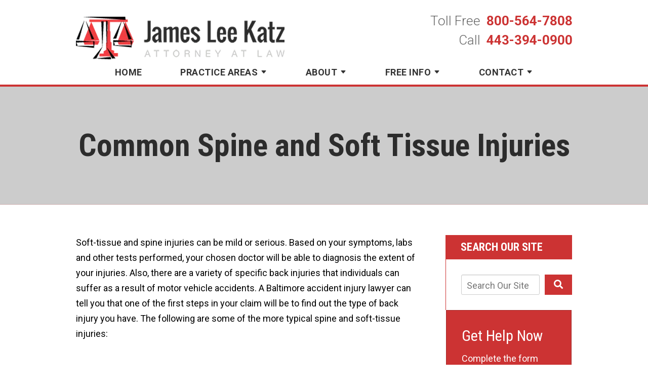

--- FILE ---
content_type: text/css
request_url: https://www.lawyerkatz.com/includes/default/sections/aside/min/styles.css?v=5.0.065
body_size: 2644
content:
@media (max-width:1079px){#aside{display:flex;flex-wrap:wrap;justify-content:space-around}}@media (max-width:1079px){#aside .mod:not(.dss-form){display:flex;flex-direction:column;margin-bottom:20px;width:47%}}@media (max-width:699px){#aside .mod:not(.dss-form){width:100%}}#aside .mod:not(.dss-form)+.mod.custom-button{margin-top:20px}#aside .mod:not(.dss-form) .heading{background:#c33;color:#fff;font-size:20px;font-weight:700;line-height:26px;margin:0;padding:10px 30px;text-transform:uppercase}@media screen and (min-width:520px){#aside .mod:not(.dss-form) .heading{font-size:calc(18.47059px + .29412vw)}}@media screen and (min-width:1200px){#aside .mod:not(.dss-form) .heading{font-size:22px}}@media screen and (min-width:520px){#aside .mod:not(.dss-form) .heading{line-height:calc(24.47059px + .29412vw)}}@media screen and (min-width:1200px){#aside .mod:not(.dss-form) .heading{line-height:28px}}#aside .mod:not(.dss-form) .heading a{color:#fff;text-decoration:none}#aside .mod:not(.dss-form) .heading a:hover{text-decoration:underline}#aside .mod:not(.dss-form) .inner{border-left:1px solid #c33;font-size:90%;padding:30px 0 30px 30px}@media (max-width:1079px){#aside .mod:not(.dss-form) .inner{border:2px solid #c33;display:flex;flex:1 1 auto;flex-direction:column;justify-content:space-between;padding:15px 15px 20px}}#aside .mod:not(.dss-form) ul{list-style:none;margin:0;padding:0}#aside .mod:not(.dss-form) li{line-height:1.5em}#aside .mod:not(.dss-form) li a{color:rgba(44,44,44,.8);text-decoration:none}#aside .mod:not(.dss-form) li a:hover{color:#2c2c2c;text-decoration:underline}#aside .mod:not(.dss-form) .date{color:#2c2c2c;display:block;font-weight:700;font-size:85%}#aside .mod:not(.dss-form) .footer{margin-right:20px;margin-top:15px;text-align:right}#aside .mod:not(.dss-form) .footer a{color:#c33;font-size:90%;font-weight:700;text-decoration:none;text-transform:uppercase}#aside .mod:not(.dss-form) .footer a:after{content:"\f35a";display:inline-block;font-family:Font Awesome\ 5;margin-left:3px}#aside .mod:not(.dss-form) .footer a:hover{color:#c33}#aside .mod:not(.dss-form).custom-button{border:1px solid rgba(204,51,51,.1);margin-bottom:20px;padding:8px}@media (max-width:1079px){#aside .mod:not(.dss-form).custom-button{width:95%}}@media (max-width:699px){#aside .mod:not(.dss-form).custom-button{width:100%}}#aside .mod:not(.dss-form).custom-button .button{align-items:center;display:flex;flex:1 1 auto}#aside .mod:not(.dss-form).custom-button .fas{font-size:40px;height:40px;margin-right:15px;width:40px}#aside .mod:not(.dss-form).custom-button .text{font-size:130%;font-weight:700;text-align:left}@media (max-width:1319px){#aside .mod:not(.dss-form).custom-button .text{font-size:110%}}@media (max-width:1079px){#aside .mod:not(.dss-form) .slick-slider{margin-bottom:40px}}#aside .mod:not(.dss-form) .slick-slider .slick-track{align-items:center;display:flex;justify-content:center}#aside .mod:not(.dss-form) .slick-slider .slick-next{right:12px}#aside .mod:not(.dss-form) .slick-slider .slick-prev{left:12px}#aside .mod:not(.dss-form) .slick-slider .slick-next a,#aside .mod:not(.dss-form) .slick-slider .slick-prev a{font-size:22px}#aside .mod:not(.dss-form) .slick-slider .slick-dots{display:flex}#aside .mod:not(.dss-form) .slick-slider .slick-dots li{margin:0 5px;padding:0}#aside .mod:not(.dss-form) .slick-slider .slick-dots li:only-child{display:none}#aside .mod:not(.dss-form) .slick-slider .slick-dots li.slick-active a{color:#c33}#aside .mod.badges .inner{overflow:hidden;padding:15px 0}#aside .mod.badges .wrapper{padding:0 40px}#aside .mod.badges .badge{text-align:center}#aside .mod.badges .img-responsive{margin:auto;max-height:130px;max-width:100%}#aside .mod.caseresults a .awarded{color:#2c2c2c;display:block;font-weight:700}#aside .mod.caseresults a .awarded:before{color:#c33;content:"Awarded: ";text-transform:uppercase}#aside .mod.caseresults a:hover .awarded{color:#c33}#aside .dss-form{background:#c33;border:1px solid #a32929;margin-left:auto;margin-right:auto;padding:30px;width:99%}#aside .dss-form .heading{color:#fff;margin:0 0 10px}#aside .dss-form .dss-form-footer,#aside .dss-form .dss-form-intro{color:#fff}#aside .dss-form .dss-form-footer a,#aside .dss-form .dss-form-intro a{color:#c33;text-decoration:none}#aside .dss-form .dss-form-footer{font-size:85%;line-height:1.3}#aside .dss-form ::-moz-placeholder{color:hsla(0,0%,100%,.65);opacity:1}#aside .dss-form ::placeholder{color:hsla(0,0%,100%,.65)}#aside .dss-form form{display:grid;margin-top:30px;position:relative;row-gap:30px}#aside .dss-form form input[type=hidden]{display:none}#aside .dss-form form .form-group{color:hsla(0,0%,100%,.65);display:block;position:relative;width:100%}#aside .dss-form form .form-group>input,#aside .dss-form form .form-group>select,#aside .dss-form form .form-group>textarea{background:transparent;border:none;border-bottom:1px solid hsla(0,0%,100%,.25);color:hsla(0,0%,100%,.65);display:block;font-family:Roboto,sans-serif;font-size:18px;height:32px;margin:0;padding:0;transition:all .25s ease;width:100%}#aside .dss-form form .form-group>input:focus,#aside .dss-form form .form-group>select:focus,#aside .dss-form form .form-group>textarea:focus{outline:none}#aside .dss-form form .form-group>select{color:hsla(0,0%,100%,.65)}#aside .dss-form form .form-group.type-select{position:relative}#aside .dss-form form .form-group.type-select:after{color:hsla(0,0%,100%,.65);content:"\f0d7";font-family:Font Awesome\ 5;font-size:18px;position:absolute;top:0;right:14px}#aside .dss-form form .form-group.type-select select{appearance:none;-webkit-appearance:none;-moz-appearance:none;position:relative;z-index:1}#aside .dss-form form .form-group.type-select select::-ms-expand{display:none}#aside .dss-form form .form-group.type-select select option{color:#2c2c2c}#aside .dss-form form .form-group .checkbox input:hover,#aside .dss-form form .form-group .checkbox label:hover,#aside .dss-form form .form-group .radio input:hover,#aside .dss-form form .form-group .radio label:hover,#aside .dss-form form .form-group select:hover{cursor:pointer}#aside .dss-form form .form-group.input-display-privacy-agree label{align-items:center;display:flex}#aside .dss-form form .form-group.input-display-privacy-agree label input{margin-right:10px}#aside .dss-form form .form-group.input-display-privacy-agree a{color:#c33;margin-left:5px;text-decoration:none}#aside .dss-form form .form-group.input-display-privacy-agree a:hover{text-decoration:underline}#aside .dss-form form .form-group:not(.type-radio):not(.type-checkbox):not(.checkbox) label{transition:all .25s ease;height:0;opacity:0;position:absolute;top:0;visibility:hidden}#aside .dss-form form .form-group:not(.type-radio):not(.type-checkbox):not(.checkbox) .active-label{color:#fff;font-size:14px;font-weight:600;padding:0;position:absolute;top:-25px;opacity:1;visibility:visible}#aside .dss-form form .form-group:not(.type-radio):not(.type-checkbox):not(.checkbox) .active-label+.form-control{border-top-left-radius:0}#aside .dss-form form .form-group .form-label,#aside .dss-form form .form-group.type-checkbox>label,#aside .dss-form form .form-group.type-radio>label{color:#fff}#aside .dss-form form .form-group input:focus::-webkit-input-placeholder,#aside .dss-form form .form-group textarea:focus::-webkit-input-placeholder{opacity:0;transition:opacity .5s ease .5s}#aside .dss-form form #recaptcha-div-0,#aside .dss-form form #recaptcha-div-1,#aside .dss-form form #recaptcha-div-2{position:absolute;left:0;top:0}#aside .dss-form .recaptcha-footer,#aside .dss-form .recaptcha-footer a{color:#fff}#aside .dss-form .recaptcha-footer .inner-text{border-right-color:hsla(0,0%,100%,.65);margin-right:5px}#aside .mod.dss-form{margin-bottom:20px}@media (max-width:1079px){#aside .mod.dss-form{width:97%}}@media (max-width:699px){#aside .mod.dss-form{width:100%}}#aside .mod.dss-form .button{width:100%;background:#fff;color:#c33}#aside .mod.dss-form .button:after{-o-border-image:linear-gradient(to bottom left,#c33,#ccc) 1;border-image:linear-gradient(to bottom left,#c33,#ccc) 1}#aside .mod.dss-form .button:hover{outline:3px solid #fff}#aside .mod.dss-form .recaptcha-footer{line-height:22px;text-align:center}#aside .mod.faqs .inner>ul>li a{align-items:center;display:flex;justify-content:flex-start}#aside .mod.faqs .inner>ul>li a .q{color:#c33;flex:0 0 auto;font-size:40px;margin:3px 10px 0 -10px}#aside .mod.faqs .inner>ul>li a:hover{text-decoration:none}#aside .mod.faqs .inner>ul>li a:hover .question{text-decoration:underline}@media (max-width:1319px){#aside .mod.locations{font-size:90%}}@media (max-width:1079px){#aside .mod.locations{font-size:100%}}#aside .mod.locations .inner{padding:15px 10px 50px}#aside .mod.locations .location{font-style:normal;margin:0 30px}#aside .mod.locations .title{font-size:110%;font-weight:700}#aside .mod.locations ul{list-style:none;margin:0;padding:0}#aside .mod.locations li{margin:0}#aside .mod.locations li.address{margin-bottom:15px}#aside .mod.locations li.detail{margin-top:15px}#aside .mod.locations li.detail a,#aside .mod.locations li.directions a{color:#c33;text-decoration:none}#aside .mod.locations li.detail a:after,#aside .mod.locations li.directions a:after{content:" +"}#aside .mod.locations li.detail a:hover,#aside .mod.locations li.directions a:hover{cursor:pointer;text-decoration:underline}#aside .mod.locations .label{font-weight:700}#aside .mod.locations .slick-dots{bottom:15px}#aside .mod.offers .inner{padding:15px 0}#aside .mod.offers a{display:block;margin:auto;text-align:center;text-decoration:none;width:70%}#aside .mod.offers a img{width:100%}#aside .mod.offers a .title{color:#2c2c2c;display:block;font-size:110%;font-weight:700;margin:15px 0}#aside .mod.offers a .button{display:block}#aside .mod.offers a:hover .title{color:#c33}@media (max-width:1079px){#aside .mod.search{order:100;width:100%}}#aside .mod.search .search-box{display:flex}#aside .mod.search .search-field-input{padding-left:10px;width:calc(100% - 70px)}#aside .mod.search .button{border-radius:0;width:60px}#aside .mod.social .inner{align-items:center;display:flex;justify-content:space-between}@media (max-width:1079px){#aside .mod.social .inner{flex-direction:row}}#aside .mod.social a{align-items:center;color:#fff;display:flex;height:40px;justify-content:center;padding:6px;text-decoration:none;transition:all .5s ease;width:40px}#aside .mod.social a svg{fill:#fff;height:auto;max-height:34px;max-width:34px;width:100%}#aside .mod.social a.facebook{background:#4267b2}#aside .mod.social a.instagram{background:#9b58b6}#aside .mod.social a.linkedin{background:#0077b5}#aside .mod.social a.twitter{background:#000}#aside .mod.social a.googleplus{background:#de5347}#aside .mod.social a.youtube{background:red}#aside .mod.social a.pinterest{background:#bd081b}#aside .mod.social a.hml{background:#e7380c}#aside .mod.social a.gmb{background:#fbbc05}#aside .mod.social a.avvo{background:#00437d}#aside .mod.social a.rss{background:#f18f34}#aside .mod.social a:hover{border-radius:10px}#aside .mod.social a:hover.facebook{background:#263c68}#aside .mod.social a:hover.instagram{background:#623375}#aside .mod.social a:hover.linkedin{background:#00344f}#aside .mod.social a:hover.twitter{background:#000}#aside .mod.social a:hover.googleplus{background:#a2281d}#aside .mod.social a:hover.youtube{background:#900}#aside .mod.social a:hover.pinterest{background:#5b040d}#aside .mod.social a:hover.rss{background:#b35c0c}#aside .mod.testimonials .inner{padding:15px 0 20px}#aside .mod.testimonials li{margin:15px 40px 0;padding:0;text-align:center}#aside .mod.testimonials li a:hover{text-decoration:none}#aside .mod.testimonials .summary{display:block;font-style:italic}#aside .mod.testimonials .client{display:block;font-weight:700;margin-top:10px}#aside .mod.testimonials .footer{margin-top:45px}